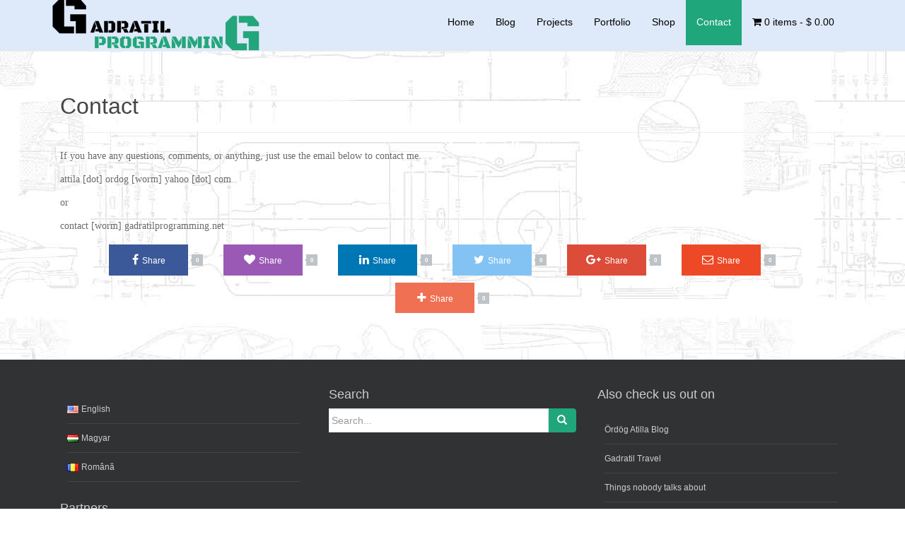

--- FILE ---
content_type: text/html; charset=UTF-8
request_url: http://www.gadratilprogramming.net/contact/
body_size: 24293
content:
<!DOCTYPE html>
<html lang="en-US">
<head>
<meta charset="UTF-8">
<meta http-equiv="X-UA-Compatible" content="IE=edge">
<meta name="viewport" content="width=device-width, initial-scale=1">
<link rel="profile" href="http://gmpg.org/xfn/11">
<link rel="pingback" href="http://www.gadratilprogramming.net/xmlrpc.php">
<script async src="//pagead2.googlesyndication.com/pagead/js/adsbygoogle.js"></script>
<script>
  (adsbygoogle = window.adsbygoogle || []).push({
    google_ad_client: "ca-pub-5056472738476330",
    enable_page_level_ads: true
  });
</script>

<link rel="shortcut icon" type="image/x-icon" href="http://www.gadratilprogramming.net/wp-content/uploads/2021/07/favicon.png" />
<title>Contact | Gadratil Programming</title>
<link rel="alternate" type="application/rss+xml" title="Gadratil Programming &raquo; Feed" href="http://www.gadratilprogramming.net/feed/" />
<link rel="alternate" type="application/rss+xml" title="Gadratil Programming &raquo; Comments Feed" href="http://www.gadratilprogramming.net/comments/feed/" />
<link rel="alternate" type="application/rss+xml" title="Gadratil Programming &raquo; Contact Comments Feed" href="http://www.gadratilprogramming.net/contact/feed/" />
		<script type="text/javascript">
			window._wpemojiSettings = {"baseUrl":"http:\/\/s.w.org\/images\/core\/emoji\/72x72\/","ext":".png","source":{"concatemoji":"http:\/\/www.gadratilprogramming.net\/wp-includes\/js\/wp-emoji-release.min.js?ver=4.2.38"}};
			!function(e,n,t){var a;function o(e){var t=n.createElement("canvas"),a=t.getContext&&t.getContext("2d");return!(!a||!a.fillText)&&(a.textBaseline="top",a.font="600 32px Arial","flag"===e?(a.fillText(String.fromCharCode(55356,56812,55356,56807),0,0),3e3<t.toDataURL().length):(a.fillText(String.fromCharCode(55357,56835),0,0),0!==a.getImageData(16,16,1,1).data[0]))}function i(e){var t=n.createElement("script");t.src=e,t.type="text/javascript",n.getElementsByTagName("head")[0].appendChild(t)}t.supports={simple:o("simple"),flag:o("flag")},t.DOMReady=!1,t.readyCallback=function(){t.DOMReady=!0},t.supports.simple&&t.supports.flag||(a=function(){t.readyCallback()},n.addEventListener?(n.addEventListener("DOMContentLoaded",a,!1),e.addEventListener("load",a,!1)):(e.attachEvent("onload",a),n.attachEvent("onreadystatechange",function(){"complete"===n.readyState&&t.readyCallback()})),(a=t.source||{}).concatemoji?i(a.concatemoji):a.wpemoji&&a.twemoji&&(i(a.twemoji),i(a.wpemoji)))}(window,document,window._wpemojiSettings);
		</script>
		<style type="text/css">
img.wp-smiley,
img.emoji {
	display: inline !important;
	border: none !important;
	box-shadow: none !important;
	height: 1em !important;
	width: 1em !important;
	margin: 0 .07em !important;
	vertical-align: -0.1em !important;
	background: none !important;
	padding: 0 !important;
}
</style>
<link rel='stylesheet' id='crayon-css'  href='http://www.gadratilprogramming.net/wp-content/plugins/crayon-syntax-highlighter/css/min/crayon.min.css?ver=_2.7.2_beta' type='text/css' media='all' />
<link rel='stylesheet' id='jquery.bootstrap-css'  href='http://www.gadratilprogramming.net/wp-content/plugins/bootstrap-multi-language-responsive-portfolio/css/bootstrap.css?ver=1.0' type='text/css' media='all' />
<link rel='stylesheet' id='jquery.font-awesome-css'  href='http://www.gadratilprogramming.net/wp-content/plugins/bootstrap-multi-language-responsive-portfolio/css/font-awesome.min.css?ver=1.0' type='text/css' media='all' />
<link rel='stylesheet' id='jquery.portfolio-css'  href='http://www.gadratilprogramming.net/wp-content/plugins/bootstrap-multi-language-responsive-portfolio/css/portfolio.css?ver=1.0' type='text/css' media='all' />
<link rel='stylesheet' id='cntctfrm_form_style-css'  href='http://www.gadratilprogramming.net/wp-content/plugins/contact-form-plugin/css/form_style.css?ver=4.0.9' type='text/css' media='all' />
<link rel='stylesheet' id='woocommerce-layout-css'  href='//www.gadratilprogramming.net/wp-content/plugins/woocommerce/assets/css/woocommerce-layout.css?ver=2.3.8' type='text/css' media='all' />
<link rel='stylesheet' id='woocommerce-smallscreen-css'  href='//www.gadratilprogramming.net/wp-content/plugins/woocommerce/assets/css/woocommerce-smallscreen.css?ver=2.3.8' type='text/css' media='only screen and (max-width: 768px)' />
<link rel='stylesheet' id='woocommerce-general-css'  href='//www.gadratilprogramming.net/wp-content/plugins/woocommerce/assets/css/woocommerce.css?ver=2.3.8' type='text/css' media='all' />
<link rel='stylesheet' id='dazzling-bootstrap-css'  href='http://www.gadratilprogramming.net/wp-content/themes/dazzling/inc/css/bootstrap.min.css?ver=4.2.38' type='text/css' media='all' />
<link rel='stylesheet' id='dazzling-icons-css'  href='http://www.gadratilprogramming.net/wp-content/themes/dazzling/inc/css/font-awesome.min.css?ver=4.2.38' type='text/css' media='all' />
<link rel='stylesheet' id='dazzling-style-css'  href='http://www.gadratilprogramming.net/wp-content/themes/dazzling/style.css?ver=4.2.38' type='text/css' media='all' />
<script type='text/javascript'>
/* <![CDATA[ */
var theme_data = {"themeLogo":""};
/* ]]> */
</script>
<script type='text/javascript' src='http://www.gadratilprogramming.net/wp-includes/js/jquery/jquery.js?ver=1.11.2'></script>
<script type='text/javascript' src='http://www.gadratilprogramming.net/wp-includes/js/jquery/jquery-migrate.min.js?ver=1.2.1'></script>
<script type='text/javascript'>
/* <![CDATA[ */
var CrayonSyntaxSettings = {"version":"_2.7.2_beta","is_admin":"0","ajaxurl":"http:\/\/www.gadratilprogramming.net\/wp-admin\/admin-ajax.php","prefix":"crayon-","setting":"crayon-setting","selected":"crayon-setting-selected","changed":"crayon-setting-changed","special":"crayon-setting-special","orig_value":"data-orig-value","debug":""};
var CrayonSyntaxStrings = {"copy":"Press %s to Copy, %s to Paste","minimize":"Click To Expand Code"};
/* ]]> */
</script>
<script type='text/javascript' src='http://www.gadratilprogramming.net/wp-content/plugins/crayon-syntax-highlighter/js/min/crayon.min.js?ver=_2.7.2_beta'></script>
<script type='text/javascript' src='http://www.gadratilprogramming.net/wp-content/themes/dazzling/inc/js/bootstrap.min.js?ver=4.2.38'></script>
<script type='text/javascript' src='http://www.gadratilprogramming.net/wp-content/themes/dazzling/inc/js/main.js?ver=4.2.38'></script>
<link rel="EditURI" type="application/rsd+xml" title="RSD" href="http://www.gadratilprogramming.net/xmlrpc.php?rsd" />
<link rel="wlwmanifest" type="application/wlwmanifest+xml" href="http://www.gadratilprogramming.net/wp-includes/wlwmanifest.xml" /> 
<meta name="generator" content="WordPress 4.2.38" />
<meta name="generator" content="WooCommerce 2.3.8" />
<link rel='canonical' href='http://www.gadratilprogramming.net/contact/' />
<link rel='shortlink' href='http://www.gadratilprogramming.net/?p=25' />
<link rel="alternate" href="http://www.gadratilprogramming.net/contact/" hreflang="en" />
<link rel="alternate" href="http://www.gadratilprogramming.net/hu/kapcsolat/" hreflang="hu" />
<link rel="alternate" href="http://www.gadratilprogramming.net/ro/contact-2/" hreflang="ro" />
<style type="text/css">.navbar.navbar-default {background-color: #dee9f9;}.navbar-default .navbar-nav > li > a { color: #000000;}.entry-content {font-family: Helvetica Neue; font-size:14px; font-weight: normal; color:#6B6B6B;}</style><style type="text/css" id="custom-background-css">
body.custom-background { background-image: url('http://www.gadratilprogramming.net/wp-content/uploads/2015/04/calibra-technical-background.jpg'); background-repeat: repeat; background-position: top center; background-attachment: fixed; }
</style>
<!--[if lt IE 9]>
<script src="http://www.gadratilprogramming.net/wp-content/themes/dazzling/inc/js/html5shiv.min.js"></script>
<script src="http://www.gadratilprogramming.net/wp-content/themes/dazzling/inc/js/respond.min.js"></script>
<![endif]-->

</head>

<body class="page page-id-25 page-template page-template-page-fullwidth page-template-page-fullwidth-php custom-background">
<div id="page" class="hfeed site">

	<nav class="navbar navbar-default" role="navigation">
		<div class="container">
			<div class="navbar-header">
			  <button type="button" class="navbar-toggle" data-toggle="collapse" data-target=".navbar-ex1-collapse">
			    <span class="sr-only">Toggle navigation</span>
			    <span class="icon-bar"></span>
			    <span class="icon-bar"></span>
			    <span class="icon-bar"></span>
			  </button>

				
					<div id="logo">
						<a href="http://www.gadratilprogramming.net/"><img src="http://www.gadratilprogramming.net/wp-content/uploads/2021/07/cropped-header3.png"  height="74" width="300" alt="Gadratil Programming"/></a>
					</div><!-- end of #logo -->

				
				
			</div>
				<div class="collapse navbar-collapse navbar-ex1-collapse"><ul id="menu-main-menu" class="nav navbar-nav"><li id="menu-item-10" class="menu-item menu-item-type-post_type menu-item-object-page menu-item-10"><a title="Home" href="http://www.gadratilprogramming.net/">Home</a></li>
<li id="menu-item-215" class="menu-item menu-item-type-post_type menu-item-object-page menu-item-215"><a title="Blog" href="http://www.gadratilprogramming.net/blog/">Blog</a></li>
<li id="menu-item-228" class="menu-item menu-item-type-post_type menu-item-object-page menu-item-228"><a title="Projects" href="http://www.gadratilprogramming.net/projects/">Projects</a></li>
<li id="menu-item-127" class="menu-item menu-item-type-post_type menu-item-object-page menu-item-127"><a title="Portfolio" href="http://www.gadratilprogramming.net/portfolio/">Portfolio</a></li>
<li id="menu-item-11" class="menu-item menu-item-type-post_type menu-item-object-page menu-item-11"><a title="Shop" href="http://www.gadratilprogramming.net/shop/">Shop</a></li>
<li id="menu-item-28" class="menu-item menu-item-type-post_type menu-item-object-page current-menu-item page_item page-item-25 current_page_item menu-item-28 active"><a title="Contact" href="http://www.gadratilprogramming.net/contact/">Contact</a></li>
<li class="pull-right"><a class="woo-menu-cart" href="http://www.gadratilprogramming.net/shop/" title="Start shopping"><i class="fa fa-shopping-cart"></i> 0 items - <span class="amount">&#36;&nbsp;0.00</span></a></li></ul></div>		</div>
	</nav><!-- .site-navigation --><div id="content" class="site-content container">
	<div id="primary" class="content-area col-sm-12 col-md-12">
		<main id="main" class="site-main" role="main">

			
				
<article id="post-25" class="post-25 page type-page status-publish hentry">
	<header class="entry-header page-header">
		<h1 class="entry-title">Contact</h1>
	</header><!-- .entry-header -->

	<div class="entry-content">
		<p>If you have any questions, comments, or anything, just use the email below to contact me.</p>
<p>attila [dot] ordog [worm] yahoo [dot] com</p>
<p>or</p>
<p>contact [worm] gadratilprogramming.net</p>
<div data-animation="no-animation" data-icons-animation="no-animation" data-overlay="" data-change-size="" data-button-size="0.7" style="font-size:0.7em;display:none;" class="supsystic-social-sharing supsystic-social-sharing-package-flat supsystic-social-sharing-hide-on-homepage supsystic-social-sharing-content supsystic-social-sharing-content-align-center" data-text=""><a class="social-sharing-button sharer-flat sharer-flat-8 counter-arrowed facebook" target="_blank" title="Facebook" href="http://www.facebook.com/sharer.php?u=http%3A%2F%2Fwww.gadratilprogramming.net%2Fcontact%2F" data-nid="1" data-name="" data-pid="1" data-post-id="25" data-url="http://www.gadratilprogramming.net/wp-admin/admin-ajax.php" data-description="Contact" rel="nofollow"><i class="fa fa-fw fa-facebook"><span>Share</span></i><div class="counter-wrap arrowed"><span class="counter">0</span></div></a><a class="social-sharing-button sharer-flat sharer-flat-8 counter-arrowed like" target="_blank" title="Like" href="#" data-nid="5" data-name="" data-pid="1" data-post-id="25" data-url="http://www.gadratilprogramming.net/wp-admin/admin-ajax.php" data-description="Contact" rel="nofollow"><i class="fa fa-fw fa-heart"><span>Share</span></i><div class="counter-wrap arrowed"><span class="counter">0</span></div></a><a class="social-sharing-button sharer-flat sharer-flat-8 counter-arrowed linkedin" target="_blank" title="Linkedin" href="https://www.linkedin.com/shareArticle?mini=true&title=Contact&url=http%3A%2F%2Fwww.gadratilprogramming.net%2Fcontact%2F" data-nid="13" data-name="" data-pid="1" data-post-id="25" data-url="http://www.gadratilprogramming.net/wp-admin/admin-ajax.php" data-description="Contact" rel="nofollow"><i class="fa fa-fw fa-linkedin"><span>Share</span></i><div class="counter-wrap arrowed"><span class="counter">0</span></div></a><a class="social-sharing-button sharer-flat sharer-flat-8 counter-arrowed twitter" target="_blank" title="Twitter" href="https://twitter.com/share?url=http%3A%2F%2Fwww.gadratilprogramming.net%2Fcontact%2F&text=Contact" data-nid="2" data-name="" data-pid="1" data-post-id="25" data-url="http://www.gadratilprogramming.net/wp-admin/admin-ajax.php" data-description="Contact" rel="nofollow"><i class="fa fa-fw fa-twitter"><span>Share</span></i><div class="counter-wrap arrowed"><span class="counter">0</span></div></a><a class="social-sharing-button sharer-flat sharer-flat-8 counter-arrowed googleplus" target="_blank" title="Google+" href="https://plus.google.com/share?url=http%3A%2F%2Fwww.gadratilprogramming.net%2Fcontact%2F" data-nid="3" data-name="" data-pid="1" data-post-id="25" data-url="http://www.gadratilprogramming.net/wp-admin/admin-ajax.php" data-description="Contact" rel="nofollow"><i class="fa fa-fw fa-google-plus"><span>Share</span></i><div class="counter-wrap arrowed"><span class="counter">0</span></div></a><a class="social-sharing-button sharer-flat sharer-flat-8 counter-arrowed mail" target="_blank" title="Mail" href="#" data-nid="16" data-name="" data-pid="1" data-post-id="25" data-url="http://www.gadratilprogramming.net/wp-admin/admin-ajax.php" data-description="Contact" rel="nofollow"><i class="fa fa-fw fa-envelope-o"><span>Share</span></i><div class="counter-wrap arrowed"><span class="counter">0</span></div></a><a class="social-sharing-button sharer-flat sharer-flat-8 counter-arrowed bookmark" target="_blank" title="Add Bookmark" href="#" data-nid="15" data-name="" data-pid="1" data-post-id="25" data-url="http://www.gadratilprogramming.net/wp-admin/admin-ajax.php" data-description="Contact" rel="nofollow"><i class="fa fa-fw fa-plus"><span>Share</span></i><div class="counter-wrap arrowed"><span class="counter">0</span></div></a></div>			</div><!-- .entry-content -->
	</article><!-- #post-## -->

				
			
		</main><!-- #main -->
	</div><!-- #primary -->

	</div><!-- #content -->

	<div id="footer-area">
		<div class="container footer-inner">
			
	
	<div class="footer-widget-area">
				<div class="col-sm-6 col-md-4 footer-widget" role="complementary">
			<div id="polylang-2" class="widget widget_polylang"><ul>
	<li class="lang-item lang-item-13 lang-item-en current-lang"><a hreflang="en-US" href="http://www.gadratilprogramming.net/"><img src="[data-uri]" title="English" alt="English" /><span style="margin-left:0.3em;">English</span></a></li>
	<li class="lang-item lang-item-16 lang-item-hu"><a hreflang="hu-HU" href="http://www.gadratilprogramming.net/hu/"><img src="[data-uri]" title="Magyar" alt="Magyar" /><span style="margin-left:0.3em;">Magyar</span></a></li>
	<li class="lang-item lang-item-20 lang-item-ro"><a hreflang="ro-RO" href="http://www.gadratilprogramming.net/ro/"><img src="[data-uri]" title="Română" alt="Română" /><span style="margin-left:0.3em;">Română</span></a></li>
</ul>
</div><div id="text-6" class="widget widget_text"><h3 class="widgettitle">Partners</h3>			<div class="textwidget"></div>
		</div>		</div><!-- .widget-area .first -->
		
				<div class="col-sm-6 col-md-4 footer-widget" role="complementary">
			<div id="search-3" class="widget widget_search"><h3 class="widgettitle">Search</h3><form method="get" class="form-search" action="http://www.gadratilprogramming.net/">
	<div class="form-group">
		<div class="input-group">
	  		<span class="screen-reader-text">Search for:</span>
	    	<input type="text" class="form-control search-query" placeholder="Search..." value="" name="s">
	    	<span class="input-group-btn">
	      		<button type="submit" class="btn btn-default" name="submit" id="searchsubmit" value="Search"><span class="glyphicon glyphicon-search"></span></button>
	    	</span>
	    </div>
	</div>
</form></div><div id="woocommerce_widget_cart-2" class="widget woocommerce widget_shopping_cart"><h3 class="widgettitle">Cart</h3><div class="hide_cart_widget_if_empty"><div class="widget_shopping_cart_content"></div></div></div>		</div><!-- .widget-area .second -->
		
				<div class="col-sm-6 col-md-4 footer-widget" role="complementary">
			<div id="text-2" class="widget widget_text"><h3 class="widgettitle">Also check us out on</h3>			<div class="textwidget"><ul>
<li><a href="http://attilaordog.wordpress.com/">Ördög Atilla Blog</a></li>
<li><a href="http://gadratiltravel.wordpress.com/">Gadratil Travel</a></li>
<li><a href="http://thingsnobodytalksabout.wordpress.com/">Things nobody talks about</a></li>
<li><a href="http://gadratilgaming.net/">Gadratil Gaming</a></li>
</ul></div>
		</div>		</div><!-- .widget-area .third -->
			</div>		</div>

		<footer id="colophon" class="site-footer" role="contentinfo">
			<div class="site-info container">
				<div id="social" class="social"><ul><li><a href="https://www.facebook.com/gadratilprogramming" class="social-icon facebook" title="Follow us on facebook" target="_blank"><i class="social_icon fa fa-facebook"></i></a></li><li><a href="https://www.linkedin.com/pub/attila-ordog/80/825/603" class="social-icon linkedin" title="Follow us on linkedin" target="_blank"><i class="social_icon fa fa-linkedin"></i></a></li><li><a href="https://github.com/atillaordog" class="social-icon github" title="Follow us on github" target="_blank"><i class="social_icon fa fa-github"></i></a></li></ul></div>				<nav role="navigation" class="col-md-6">
									</nav>
				<div class="copyright col-md-6">
					<a href="/" title="Gadratil Programming">Gadratil Programming</a> All rights reserved.									</div>
			</div><!-- .site-info -->
			<div class="scroll-to-top"><i class="fa fa-angle-up"></i></div><!-- .scroll-to-top -->
		</footer><!-- #colophon -->
	</div>
</div><!-- #page -->

<link rel='stylesheet' id='sss-base-css'  href='http://www.gadratilprogramming.net/wp-content/plugins/social-share-buttons-by-supsystic/src/SocialSharing/Projects/assets/css/base.css' type='text/css' media='all' />
<link rel='stylesheet' id='sss-tooltipster-main-css'  href='http://www.gadratilprogramming.net/wp-content/plugins/social-share-buttons-by-supsystic/src/SocialSharing/Projects/assets/css/tooltipster.css' type='text/css' media='all' />
<link rel='stylesheet' id='sss-brand-icons-css'  href='http://www.gadratilprogramming.net/wp-content/plugins/social-share-buttons-by-supsystic/src/SocialSharing/Projects/assets/css/buttons/brand-icons.css' type='text/css' media='all' />
<link rel='stylesheet' id='sss-tooltipster-shadow-css'  href='http://www.gadratilprogramming.net/wp-content/plugins/social-share-buttons-by-supsystic/src/SocialSharing/Projects/assets/css/tooltipster-shadow.css' type='text/css' media='all' />
<script type='text/javascript' src='http://www.gadratilprogramming.net/wp-content/plugins/bootstrap-multi-language-responsive-portfolio/js/bootstrap.min.js?ver=1.0'></script>
<script type='text/javascript'>
/* <![CDATA[ */
var wc_add_to_cart_params = {"ajax_url":"\/wp-admin\/admin-ajax.php","i18n_view_cart":"View Cart","cart_url":"http:\/\/www.gadratilprogramming.net\/cart\/","is_cart":"","cart_redirect_after_add":"no"};
/* ]]> */
</script>
<script type='text/javascript' src='//www.gadratilprogramming.net/wp-content/plugins/woocommerce/assets/js/frontend/add-to-cart.min.js?ver=2.3.8'></script>
<script type='text/javascript' src='//www.gadratilprogramming.net/wp-content/plugins/woocommerce/assets/js/jquery-blockui/jquery.blockUI.min.js?ver=2.60'></script>
<script type='text/javascript'>
/* <![CDATA[ */
var woocommerce_params = {"ajax_url":"\/wp-admin\/admin-ajax.php"};
/* ]]> */
</script>
<script type='text/javascript' src='//www.gadratilprogramming.net/wp-content/plugins/woocommerce/assets/js/frontend/woocommerce.min.js?ver=2.3.8'></script>
<script type='text/javascript' src='//www.gadratilprogramming.net/wp-content/plugins/woocommerce/assets/js/jquery-cookie/jquery.cookie.min.js?ver=1.4.1'></script>
<script type='text/javascript'>
/* <![CDATA[ */
var wc_cart_fragments_params = {"ajax_url":"\/wp-admin\/admin-ajax.php","fragment_name":"wc_fragments"};
/* ]]> */
</script>
<script type='text/javascript' src='//www.gadratilprogramming.net/wp-content/plugins/woocommerce/assets/js/frontend/cart-fragments.min.js?ver=2.3.8'></script>
<script type='text/javascript' src='http://www.gadratilprogramming.net/wp-content/plugins/social-share-buttons-by-supsystic/src/SocialSharing/Projects/assets/js/frontend.js'></script>
<script type='text/javascript' src='http://www.gadratilprogramming.net/wp-content/plugins/social-share-buttons-by-supsystic/src/SocialSharing/Projects/assets/js/jquery.tooltipster.min.js'></script>
<script type='text/javascript' src='http://www.gadratilprogramming.net/wp-content/plugins/social-share-buttons-by-supsystic/src/SocialSharing/Projects/assets/js/jquery.bpopup.min.js'></script>
<script type='text/javascript' src='http://www.gadratilprogramming.net/wp-content/plugins/social-share-buttons-by-supsystic/src/SocialSharing/Shares/assets/js/share.js?ver=1.9.9'></script>
<script>
  (function(i,s,o,g,r,a,m){i['GoogleAnalyticsObject']=r;i[r]=i[r]||function(){
  (i[r].q=i[r].q||[]).push(arguments)},i[r].l=1*new Date();a=s.createElement(o),
  m=s.getElementsByTagName(o)[0];a.async=1;a.src=g;m.parentNode.insertBefore(a,m)
  })(window,document,'script','//www.google-analytics.com/analytics.js','ga');

  ga('create', 'UA-65291331-1', 'auto');
  ga('send', 'pageview');

</script>
</body>
</html>

--- FILE ---
content_type: text/html; charset=utf-8
request_url: https://www.google.com/recaptcha/api2/aframe
body_size: 249
content:
<!DOCTYPE HTML><html><head><meta http-equiv="content-type" content="text/html; charset=UTF-8"></head><body><script nonce="0FkuzIxlINl2pa8kfBvYlA">/** Anti-fraud and anti-abuse applications only. See google.com/recaptcha */ try{var clients={'sodar':'https://pagead2.googlesyndication.com/pagead/sodar?'};window.addEventListener("message",function(a){try{if(a.source===window.parent){var b=JSON.parse(a.data);var c=clients[b['id']];if(c){var d=document.createElement('img');d.src=c+b['params']+'&rc='+(localStorage.getItem("rc::a")?sessionStorage.getItem("rc::b"):"");window.document.body.appendChild(d);sessionStorage.setItem("rc::e",parseInt(sessionStorage.getItem("rc::e")||0)+1);localStorage.setItem("rc::h",'1769030793980');}}}catch(b){}});window.parent.postMessage("_grecaptcha_ready", "*");}catch(b){}</script></body></html>

--- FILE ---
content_type: text/css
request_url: http://www.gadratilprogramming.net/wp-content/plugins/bootstrap-multi-language-responsive-portfolio/css/portfolio.css?ver=1.0
body_size: 7091
content:
.recent_project {
    padding: 0 0 70px;
    background: #fff;
}
.section-title {
    color: #666262;
    font-weight: 400;
    text-align: center;
    margin: 0 0 15px;
    font-size: 22px;
}
.section-title {
    color: #666262;
    font-weight: 400;
    text-align: center;
    margin: 0 0 15px;
    font-size: 22px;
}
.section-divider {
    margin-bottom: 30px;
    padding: 15px 0 0;
    position: relative;
    width: 40%;
    margin: 0 auto;
}
.divider-inside-top {
    position: relative;
    overflow: hidden;
    border-top: 1px dashed rgba(221, 221, 221, 0.8);
}
.divider-inside-top:before {
    content: "";
    position: absolute;
    z-index: 1;
    width: 96%;
    top: -15px;
    height: 10px;
    left: 2%;
    border-radius: 100px / 5px;
}
.section-sub-text {
    text-align: center;
    font-size: 14px;
    font-style: italic;
    color: #9b9999;
    line-height: 24px;
    margin: 0 0 40px;
}
.project-list {
    margin:50px 0;
}
.project-container {
    text-align: center;
}
.project-container h4 {
    text-transform: inherit;
    font-weight: 600;
	margin-bottom: 20px;
}
.project-container h4 a {
    color: #666262;
    text-decoration: none;
    font-weight: 500;
}
.project-container h4 a:hover {
    color: #d9534f;
}
.project-container span {
    font-size: 14px;
    font-style: italic;
}
.project-container span a {
    color: #9a9494;
}
.project-container span a:hover {
    color: #666;
}
.pro-img {
    border: 5px solid #FFFFFF;
    box-shadow: 0 0 3px #999999;
    -moz-box-shadow: 0 0 3px #999999;
    -webkit-box-shadow: 0 0 3px #999999;
    -ms-box-shadow: 0 0 3px #999999;
    margin: 0 0 15px;
    display: block;
    line-height: 0.5;
    overflow: hidden;
    position: relative;
}
.pro-img img {
    width: 100%;
    transition: transform 0.3s ease-in-out 0s;
    -moz-transition: -moz-transform 0.3s ease-in-out 0s;
    -webkit-transition: -webkit-transform 0.3s ease-in-out 0s;
    -o-transition: -o-transform 0.3s ease-in-out 0s;
    -ms-transition: -ms-transform 0.3s ease-in-out 0s;
}
.portfolio-entry-hover {
    height: 100%;
    background-color: rgba(0, 0, 0, 0.5);
    bottom: 0;
    left: 0;
    opacity: 0;
    overflow: hidden;
    position: absolute;
    right: 0;
    top: 0;
    transition: opacity 0.2s ease-in-out 0s;
    -moz-transition: opacity 0.2s ease-in-out 0s;
    -webkit-transition: opacity 0.2s ease-in-out 0s;
    -o-transition: opacity 0.2s ease-in-out 0s;
    -ms-transition: opacity 0.2s ease-in-out 0s;
}
.portfolio-entry-hover a {
    background-color: #fff;
    color: #000;
    font-size: 20px;
    padding: 8px 10px;
    position: absolute;
    top: 50%;
    margin: -15px -40px 0 0;
    border-radius: 50%;
    right: 49%;
}
.portfolio-entry-hover a:first-child {
    right: auto;
    left: 49%;
    margin-right: 0;
    margin-left: -14px;
}
.portfolio-entry-hover a:hover {
    background-color: #d9534f;
    color: #fff;
}
.pro-img:hover img {
    transform: rotate(5deg) scale(1.1);
    -moz-transform: rotate(5deg) scale(1.1);
    -webkit-transform: rotate(5deg) scale(1.1);
    -o-transform: rotate(5deg) scale(1.1);
    -ms-transform: rotate(5deg) scale(1.1);
}
.pro-img:hover .portfolio-entry-hover {
    opacity: 1;
}

.project-section {
    margin-bottom: 70px;
	overflow:hidden;
}
.portfolioFilter {
    text-align: center;
    margin: 10px 0;
}
.portfolioFilter a {
    margin-right: 10px;
    color: #d9534f;
    text-decoration: none;
    border-bottom: 2px solid #d9534f;
    font-size: 13px;
    font-weight: 600;
    outline: none;
    padding: 6px 12px;
    transition: all ease-in-out 0.3s;
    text-transform: uppercase;
	margin-bottom: 10px;
	display: inline-block;
}
.portfolioFilter a:hover {
    background-color: #d9534f;
    color: #fff;
}
.portfolioFilter a.current {
    background-color: #d9534f;
    color: #fff;
}
.grid {
    float: left;
    margin: 30px 0 50px;
    width: 100%;
}
.grid figure {
    overflow: hidden;
    margin: 10px 0 20px;
}

/*.grid figure.four-col {
    min-height: 198px;
}

.grid figure.two-col {
    min-height: 420px;
}*/

.grid figure img {
    position: relative;
    display: block;
    width: 100%;
    opacity: 0.8;
}
figure.effect-apollo img {
    opacity: 0.95;
    -webkit-transition: opacity 0.35s, -webkit-transform 0.35s;
    transition: opacity 0.35s, transform 0.35s;
}
figure.effect-apollo:hover img {
    opacity: 0.2;
}
.grid figure figcaption {
    padding: 2em;
    color: #fff;
    text-transform: uppercase;
    font-size: 1.25em;
    -webkit-backface-visibility: hidden;
    backface-visibility: hidden;
}
.grid figure figcaption,
.grid figure figcaption > a {
    position: absolute;
    top: 0;
    left: 0;
    width: 100%;
    height: 100%;
}
.grid figure figcaption::before,
.grid figure figcaption::after {
    pointer-events: none;
}
figure.effect-apollo figcaption::before {
    position: absolute;
    top: 0;
    left: 0;
    width: 100%;
    height: 100%;
    background: rgba(255, 255, 255, 0.6);
    content: '';
    -webkit-transition: -webkit-transform 0.6s;
    transition: transform 0.6s;
    -webkit-transform: scale3d(1.9, 1.4, 1) rotate3d(0, 0, 1, 45deg) translate3d(0, -100%, 0);
    transform: scale3d(1.9, 1.4, 1) rotate3d(0, 0, 1, 45deg) translate3d(0, -100%, 0);
}
figure.effect-apollo:hover figcaption::before {
    -webkit-transform: scale3d(1.9, 1.4, 1) rotate3d(0, 0, 1, 45deg) translate3d(0, 100%, 0);
    transform: scale3d(1.9, 1.4, 1) rotate3d(0, 0, 1, 45deg) translate3d(0, 100%, 0);
}
.grid figure h3 {
    word-spacing: -0.15em;
    font-weight: 300;
    color: #333;
    opacity: 0;
}
.grid figure h3,
.grid figure p {
    margin: 0;
}
figure.effect-apollo h3 {
    text-align: left;
}

figure.effect-apollo:hover h3 {
    opacity: 1;
}

.grid figure h3 span {
    font-weight: 800;
}
.grid figure figcaption > a {
    z-index: 1000;
    text-indent: 200%;
    white-space: nowrap;
    font-size: 0;
    opacity: 0;
    background-color:rgba(0,0,0,0);
}
.pagination {
    margin: 0 0 40px;
}

.pagination > .active > a,
.pagination > .active > span,
.pagination > .active > a:hover,
.pagination > .active > span:hover,
.pagination > .active > a:focus,
.pagination > .active > span:focus {
    background-color: #d9534f;
    border-color: #d9534f;
}
.pagination > li > a,
.pagination > li > span {
    padding: 8px 15px;
    border: none;
    color: #666262;
    font-weight: 600;
    outline: none;
    margin: 0 2px;
    border-radius: 50% !important;
}
.pagination > li:first-child > a,
.pagination > li:first-child > span {
    border-radius: 0px;
}
.pagination > li > a:hover,
.pagination > li > span:hover,
.pagination > li > a:focus,
.pagination > li > span:focus {
    color: #666262;
}

@media (min-width: 768px) and (max-width: 991px) {
	.grid figure figcaption {
		padding: 1.2em;
	}
	.grid figure h3 span {
		display: block;
	}
}

@media(max-width:767px) {
	.portfolioFilter a {
        margin-right: 0;
        margin-left: 10px;
    }
	.grid figure figcaption {
		padding: 1.2em;
	}
	figure.effect-apollo h3 {
		font-size: 16px;
	}
	.grid figure h3 span {
		display: block;
	}
}

--- FILE ---
content_type: text/plain
request_url: https://www.google-analytics.com/j/collect?v=1&_v=j102&a=967499614&t=pageview&_s=1&dl=http%3A%2F%2Fwww.gadratilprogramming.net%2Fcontact%2F&ul=en-us%40posix&dt=Contact%20%7C%20Gadratil%20Programming&sr=1280x720&vp=1280x720&_u=IEBAAEABAAAAACAAI~&jid=1554161645&gjid=1655008783&cid=89070456.1769030793&tid=UA-65291331-1&_gid=332542116.1769030794&_r=1&_slc=1&z=1443275401
body_size: -288
content:
2,cG-MSK21KQJM6

--- FILE ---
content_type: text/javascript
request_url: http://www.gadratilprogramming.net/wp-content/plugins/social-share-buttons-by-supsystic/src/SocialSharing/Projects/assets/js/frontend.js
body_size: 16141
content:
(function ($, window, app) {

    $(document).ready(function () {
        var bgClass = "bg-modal";

		function sssInitButtonsClick() {
			$('.supsystic-social-sharing a.social-sharing-button:not(".pinterest")').off('click').on('click', function (e) {
				e.preventDefault();

				if (e.currentTarget.href.slice(-1) !== '#') {
					window.open(e.currentTarget.href, 'mw' + e.timeStamp, 'left=20,top=20,width=500,height=500,toolbar=1,resizable=0');
				}
			});

			$('.supsystic-social-sharing a.social-sharing-button.pinterest').off('click').on('click', function (e) {
				e.preventDefault();
				var self = this;
				var parentEvent = e;
				var imageLogo;

				e.preventDefault();
				// select image to pin
				if($('.'+bgClass).length) {
					$('.'+bgClass).show();
					return;
				}
				var bgElement =  $('<div class="'+bgClass+'"></div>').appendTo(document.body);

				if(theme_data.themeLogo[0] !== 'undefined') {
					imageLogo = theme_data.themeLogo[0];
					sssDisplayPageImagesFiltered(bgElement, imageLogo);
				} else {
					sssDisplayPageImagesFiltered(bgElement);
				}

				$(document).on('click', '.pinterest-image-to-select', function (event) {
					var src = $(event.target).attr('src');
					var replaced = $(self).attr('href').replace(/&media=(.*?)&/, '/&media=' + src + '&');
					$(self).attr('href', replaced);
					bgElement.hide();
					if (parentEvent.currentTarget.href.slice(-1) !== '#') {
						window.open(parentEvent.currentTarget.href, 'mw' + parentEvent.timeStamp, 'left=20,top=20,width=500,height=500,toolbar=1,resizable=0');
					}
				});
			});
		}
		sssInitButtonsClick();

		$(document).on('mbsMembershipDataLoadEvent', function() {
			sssInitButtonsClick();
		});

        $(document).keyup(function(e) {
            if($('.' + bgClass).length) {
                if ((e.keyCode === 27) && $('.' + bgClass).is(":visible")) {
                    $('.' + bgClass).hide();
                }
                ;   // esc
            }
        });

        function sssDisplayPageImagesFiltered(bgElement,imageLogo) {

            bgElement.show();
            var images = $('img').filter(function(i) { return $(this).width() > 100});
            var wrapper = $("<div id='pinterest-images-select-wrapper'></div>").appendTo(bgElement);
            $.each(images,function( i, image ) {
                $('<img src="'+$(image).attr('src')+'" class="pinterest-image-to-select">').appendTo(wrapper);
            });
            if (typeof imageLogo !== 'undefined') {
                var filenameBase = imageLogo.substring(0,(imageLogo.length - 12));

                if(bgElement.find('img[src^="'+filenameBase+'"]').length)
                    return;
                $('<img src="'+ imageLogo +'" class="pinterest-image-to-select">').appendTo(wrapper);
            }

        }

        window.initSupsysticSocialSharing = function ($container) {
            if (!($container instanceof jQuery)) {
                $container = $($container);
            }

			if(!$container.length) return;

            var $buttons = $container.find('a'),
                animation = $container.attr('data-animation'),
                iconsAnimation = $container.attr('data-icons-animation'),
                buttonChangeSize = $container.attr('data-change-size'),
                $navButton = $container.find('.nav-button'),
                $printButton = $container.find('.print'),
                $bookmarkButton = $container.find('.bookmark'),
                $twitterFollowButton = $container.find('.twitter-follow'),
                $mailButton = $container.find('.mail'),
                animationEndEvents = 'webkitAnimationEnd mozAnimationEnd ' +
                    'MSAnimationEnd oanimationend animationend',
                transitionHelper = {
                    'supsystic-social-sharing-right':  {
                        'transition': 'translateX(160px)',
                        'display':    'block'
                    },
                    'supsystic-social-sharing-left':   {
                        'transition': 'translateX(-160px)',
                        'display':    'block'
                    },
                    'supsystic-social-sharing-top':    {
                        'transition': 'translateY(-160px)',
                        'display':    'inline-block'
                    },
                    'supsystic-social-sharing-bottom': {
                        'transition': 'translateY(160px)',
                        'display':    'inline-block'
                    }
                },
                buttonsTransition = null;

            var getAnimationClasses = function (animation) {
                return 'animated ' + animation;
            };

            var checkNavOrientation = function ($c) {
                $.each(transitionHelper, function (index, value) {
                    if (typeof $c.attr('class') !== 'undefined' && ($.inArray(index, $c.attr('class').split(' ')) > -1)) {
                        $c.find('.nav-button').css({
                            'display': value['display']
                        });

                        buttonsTransition = value['transition'];
                    }
                });
            };

            var initNetworksPopup = function () {
                var $networksContainer = $('.networks-list-container'),
                    $button = $('.list-button');

                $button.on('click', function () {
                    $networksContainer.removeClass('hidden')
                        .bPopup({
                            position: [0, 200]
                        });
                });
            };


            if ($buttons.length) {
                $buttons.hover(function () {
                    $(this).addClass(getAnimationClasses(animation))
                        .one(animationEndEvents, function () {
                            $(this).removeClass(getAnimationClasses(animation));
                        });
                    $(this).find('i.fa').addClass(getAnimationClasses(iconsAnimation))
                        .one(animationEndEvents, function () {
                            $(this).removeClass(getAnimationClasses(iconsAnimation));
                        });
                });
                var pinterestBtn = $buttons.filter('.pinterest');
                if(pinterestBtn && pinterestBtn.size()) {
                    var $img = sssFindMostImportantImg();
                    if($img) {
						// fix for gallery integration, when using top and bottom together
						var newHref = pinterestBtn.attr('href');
						if(!newHref || (newHref && newHref.indexOf && newHref.indexOf('media') == -1)) {
							var imgUrl = $img.attr('src');
							// check if LazyLoad image exists
							if($img.attr('data-gg-real-image-href')) {
								imgUrl = $img.attr('data-gg-real-image-href');
							}
							newHref = newHref + '&media='+ encodeURIComponent(imgUrl);
						}
						if(!newHref || (newHref && newHref.indexOf && newHref.indexOf('description') == -1)) {
							newHref = newHref + '&description='+ encodeURIComponent(pinterestBtn.attr('data-description'));
						}

						pinterestBtn.attr('href', newHref);
					}
				}
			}

            checkNavOrientation($container);
            $navButton.on('click', function () {
                if ($(this).hasClass('hide')) {
                    $(this).removeClass('hide').addClass('show');

                    $container
                        .find('a').css('transform', buttonsTransition);

                    $container
                        .find('.list-button').css('transform', buttonsTransition);
                } else {
                    $(this).addClass('hide').removeClass('show');

                    $container.find('a').css('transform', 'translateX(0)');

                    $container
                        .find('.list-button').css('transform', 'translateX(0)');
                }
            });

            initNetworksPopup();

            $printButton.on('click', function () {
                window.print();
            });

            $bookmarkButton.on('click', function () {
                if (window.sidebar && window.sidebar.addPanel) { // Mozilla Firefox Bookmark
                    window.sidebar.addPanel(document.title, window.location.href, '');
                } else if (window.external && ('AddFavorite' in window.external)) { // IE Favorite
                    window.external.AddFavorite(location.href, document.title);
                } else if (window.opera && window.print) { // Opera Hotlist
                    this.title = document.title;
                    return true;
                } else { // webkit - safari/chrome
                    alert('Press ' + (navigator.userAgent.toLowerCase().indexOf('mac') != -1 ? 'Command/Cmd' : 'CTRL') + ' + D to bookmark this page.');
                }
            });

            if($twitterFollowButton.length) {
                loadTwitterWidgetApi();

                $twitterFollowButton.each(function() {
                    var name = $(this).data('name');

                    $(this)
                        .attr('href', 'https://twitter.com/intent/follow?screen_name=' + name);
                });
            }

            if($container.find('a').hasClass('have-all-counter') && $('.counter').length) {
                var summ = 0;

                $('.counter').each(function() {
                    var counter = parseInt($(this).text());

                    if(typeof counter === 'number') summ += counter;
                });

                var htmlTotalCounter  = '<div class="supsystic-social-sharing-total-counter counter-wrap">';
                    htmlTotalCounter += '<span>Shares</span> ';
                    htmlTotalCounter += '<span>' + summ + '</span>';
                    htmlTotalCounter += '</div>';
                $container.prepend(htmlTotalCounter);
            }

            if($container.data('text')) {
                var text = $container.data('text');
                var htmlButtons  = '<div>';
                    htmlButtons += '<span>' + text + '</span>';
                    htmlButtons += '</div>';
                $container.append(htmlButtons);
            }
            

            $mailButton.each(function () {
                var url = encodeURIComponent(window.location.href);

                if ($(this).parent().hasClass('supsystic-social-homepage')) {
                    url += '?p=' + $(this).attr('data-post-id');
                }

                var src = 'mailto:?subject=' + encodeURIComponent(document.title) + '&body=' + url;
                $(this).attr('href', src);
            });

            $('div.supsystic-social-sharing-bottom a.social-sharing-button.tooltip-icon').tooltipster({
                animation: 'swing',
                position:  'top',
                theme:     'tooltipster-shadow'
            });

            $('div.supsystic-social-sharing-top a.social-sharing-button.tooltip-icon, div.supsystic-social-sharing-content a.social-sharing-button.tooltip-icon').tooltipster({
                animation: 'swing',
                position:  'bottom',
                theme:     'tooltipster-shadow'
            });

            $('div.supsystic-social-sharing-left a.social-sharing-button.tooltip-icon').tooltipster({
                animation: 'swing',
                position:  'right',
                theme:     'tooltipster-shadow'
            });

            $('div.supsystic-social-sharing-right a.social-sharing-button.tooltip-icon').tooltipster({
                animation: 'swing',
                position:  'left',
                theme:     'tooltipster-shadow'
            });

            $container.addClass('supsystic-social-sharing-init');

            var containerShow = false;

            if ($container.hasClass('supsystic-social-sharing-hide-on-mobile')) {
                if (/Android|webOS|iPhone|iPad|iPod|BlackBerry|IEMobile|Opera Mini/i.test(navigator.userAgent)) {
                    containerShow = false;
                } else {
                    if (!$container.hasClass('supsystic-social-sharing-click')) {
                        containerShow = true;
                    }
                }
            } else if($container.hasClass('supsystic-social-sharing-show-only-on-mobile')) {
                if (/Android|webOS|iPhone|iPad|iPod|BlackBerry|IEMobile|Opera Mini/i.test(navigator.userAgent)) {
                    if (!$container.hasClass('supsystic-social-sharing-click')) {
                        containerShow = true;
                    }
                } else {
                    containerShow = false;
                }
            } else if (!$container.hasClass('supsystic-social-sharing-click')) {
                $container.addClass('supsystic-social-sharing-loaded');
                containerShow = true;
            }

            if ($container.hasClass('supsystic-social-sharing-hide-on-homepage') 
            && $('body').hasClass('home')) {
                containerShow = false;
            }

            if (containerShow)
                $container.show();
            else
                $container.hide();
        };

        var onResize = function () {
            $('.supsystic-social-sharing-left, .supsystic-social-sharing-right').each(function (index, container) {
                var $container = $(container),
                    outerheight = $container.outerHeight(true),
                    totalHeighht = $(window).height();

                $container.animate({top: totalHeighht / 2 - outerheight / 2}, 200);
            });
        };

        onResize.call();
        $(window).on('resize', onResize);

        $(document).on('click', function () {
            var $projectContainer = $('.supsystic-social-sharing-click');

            if ($projectContainer.hasClass('supsystic-social-sharing-hide-on-homepage') 
            && $projectContainer.hasClass('supsystic-social-homepage'))
                return;

            $projectContainer.show();
        });

        // Init social sharing.
        $('.supsystic-social-sharing:not(.supsystic-social-sharing-init)').each(function (index, el) {
            window.initSupsysticSocialSharing(el);
        });

        document.body.addEventListener("DOMSubtreeModified", function () {
            $('.supsystic-social-sharing:not(.supsystic-social-sharing-init)').each(function (index, el) {
                window.initSupsysticSocialSharing(el);
            });
        }, false);
    });

}(window.jQuery, window));
function sssFindMostImportantImg() {
    var $img = null;
    var findWhere = ['.woocommerce-main-image', 'article', '.entry-content', 'body'];
    for(var i = 0; i < findWhere.length; i++) {
        $img = _sssFindImg( jQuery(findWhere[i]) );
        if($img)
            break;
    }
    return $img;
}
function _sssFindImg($el) {
    if($el && $el.size()) {
        var $img = null;
        $el.each(function(){
            $img = jQuery(this).find('img');
            if($img && $img.size()) {
                return false;
            }
        });
        return $img && $img.size() ? $img : false;
    }
    return false;
}
function loadTwitterWidgetApi() {
    window.twttr = (function(d, s, id) {
        var js, fjs = d.getElementsByTagName(s)[0],
            t = window.twttr || {};
        if (d.getElementById(id)) return t;
        js = d.createElement(s);
        js.id = id;
        js.src = "https://platform.twitter.com/widgets.js";
        fjs.parentNode.insertBefore(js, fjs);

        t._e = [];
        t.ready = function(f) {
            t._e.push(f);
        };

        return t;
    }(document, "script", "twitter-wjs"));
}